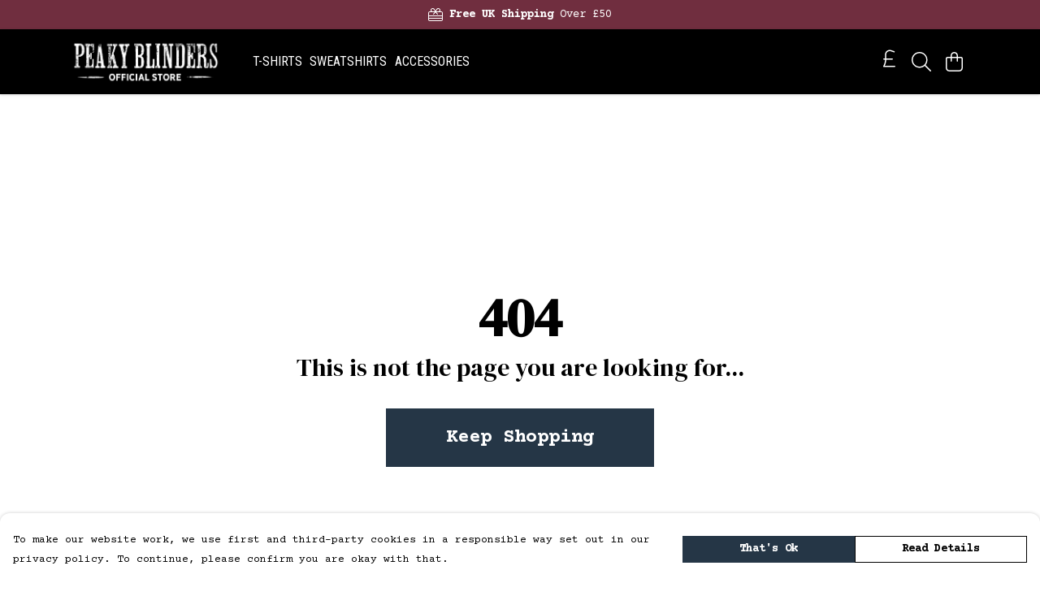

--- FILE ---
content_type: text/html
request_url: https://peakyblinders.shop/products/peaky-blinders-x-ben-wills-print/
body_size: 3118
content:
<!DOCTYPE html>
<html lang="en">
  <head>
    <meta charset="UTF-8">
    <meta name="viewport" content="width=device-width, initial-scale=1.0">
    <link id="apple-touch-icon" rel="apple-touch-icon" href="#">
    <script type="module" crossorigin="" src="/assets/index.e3dc9a21.js"></script>
    <link rel="modulepreload" crossorigin="" href="/assets/vue.0ac7cc2d.js">
    <link rel="modulepreload" crossorigin="" href="/assets/sentry.13e8e62e.js">
    <link rel="stylesheet" href="/assets/index.dca9b00c.css">
  <link rel="manifest" href="/manifest.webmanifest"><title>Peaky Blinders | Offical Merchandise</title><link crossorigin="" href="https://fonts.gstatic.com" rel="preconnect"><link href="https://images.teemill.com" rel="preconnect"><link as="fetch" href="https://peakyblinders.shop/omnis/v3/frontend/380200/getStoreCoreData/json/" rel="preload"><link as="fetch" href="/omnis/v3/divisions/380200/pages/440847/?imageType=object" rel="preload"><link fetchpriority="high" as="image" href="https://images.podos.io/4z6sjvohswvr31r7gggvdcqqkrbpnulu9zgyqnc801nefcxw.jpeg.webp?w=1920&h=768&v=2" rel="preload"><link rel="modulepreload" crossorigin="" href="/assets/ProductPage.22cb5cbb.js"><link rel="preload" as="style" href="/assets/ProductPage.9291810a.css"><link rel="modulepreload" crossorigin="" href="/assets/index.7a1c8b8c.js"><link rel="modulepreload" crossorigin="" href="/assets/AddToCartPopup.baed38d6.js"><link rel="modulepreload" crossorigin="" href="/assets/faCheck.ed2b9bee.js"><link rel="modulepreload" crossorigin="" href="/assets/ProductReviewPopup.vue_vue_type_script_setup_true_lang.41428fc1.js"><link rel="modulepreload" crossorigin="" href="/assets/index.85a49f68.js"><link rel="modulepreload" crossorigin="" href="/assets/faImages.272c3a46.js"><link rel="modulepreload" crossorigin="" href="/assets/SizeChartPopup.c42d0040.js"><link rel="preload" as="style" href="/assets/SizeChartPopup.92291e53.css"><link rel="modulepreload" crossorigin="" href="/assets/startCase.529ad75d.js"><link rel="modulepreload" crossorigin="" href="/assets/faThumbsUp.511791bd.js"><link rel="modulepreload" crossorigin="" href="/assets/faTruckFast.6fbbcf96.js"><link rel="modulepreload" crossorigin="" href="/assets/faTruckFast.33666782.js"><link rel="modulepreload" crossorigin="" href="/assets/faClock.53cef900.js"><link rel="modulepreload" crossorigin="" href="/assets/faRulerHorizontal.b193ac73.js"><link rel="modulepreload" crossorigin="" href="/assets/faPaintbrush.a6cc1e5f.js"><link rel="modulepreload" crossorigin="" href="/assets/ProductStock.4842c6da.js"><link rel="preload" as="style" href="/assets/ProductStock.e62963f7.css"><link rel="modulepreload" crossorigin="" href="/assets/faInfoCircle.aed13844.js"><link rel="modulepreload" crossorigin="" href="/assets/EcoIcons.230bde5b.js"><link rel="modulepreload" crossorigin="" href="/assets/faSync.6a65fcba.js"><link rel="modulepreload" crossorigin="" href="/assets/faComment.b9246f89.js"><link rel="modulepreload" crossorigin="" href="/assets/faChevronUp.1d6409fd.js"><link rel="modulepreload" crossorigin="" href="/assets/ProductImageCarousel.3c33a489.js"><link rel="preload" as="style" href="/assets/ProductImageCarousel.04a3cc9e.css"><link rel="modulepreload" crossorigin="" href="/assets/faMicrochipAi.fa89ea06.js"><link rel="modulepreload" crossorigin="" href="/assets/store.896907f8.js"><link rel="modulepreload" crossorigin="" href="/assets/logger.38a37a1f.js"><link rel="modulepreload" crossorigin="" href="/assets/productProvider.03e3b531.js"><link rel="modulepreload" crossorigin="" href="/assets/confirm-leave-mixin.d23876ac.js"><script>window.division_key = '380200';</script><meta data-vue-meta="1" vmid="author" content="Peaky Blinders | Offical Merchandise" name="author"><meta data-vue-meta="1" vmid="url" content="https://peakyblinders.shop/" name="url"><meta data-vue-meta="1" vmid="description" content="Grab some official Peaky Blinders merch from T-shirts and hoodies to mugs and bags. Made sustainably and shipped in plastic-free packaging. Free UK returns." name="description"><meta data-vue-meta="1" vmid="og:type" content="website" property="og:type"><meta data-vue-meta="1" vmid="og:url" content="https://peakyblinders.shop/" property="og:url"><meta data-vue-meta="1" vmid="og:title" content="Peaky Blinders | Offical Merchandise" property="og:title"><meta data-vue-meta="1" vmid="og:description" content="Grab some official Peaky Blinders merch from T-shirts and hoodies to mugs and bags. Made sustainably and shipped in plastic-free packaging. Free UK returns." property="og:description"><meta data-vue-meta="1" vmid="og:image" content="https://images.podos.io/4aese65mpnhc1ogbhzvuwwwvwcg8qabxy4hudihdlimxuiol.jpg.jpg?w=1200&h=auto" property="og:image"><meta vmid="og:site_name" content="Peaky Blinders" property="og:site_name"><meta data-vue-meta="1" vmid="twitter:card" content="photo" property="twitter:card"><meta data-vue-meta="1" vmid="twitter:description" content="Grab some official Peaky Blinders merch from T-shirts and hoodies to mugs and bags. Made sustainably and shipped in plastic-free packaging. Free UK returns." property="twitter:description"><meta data-vue-meta="1" vmid="twitter:title" content="Peaky Blinders | Offical Merchandise" property="twitter:title"><meta data-vue-meta="1" vmid="twitter:image" content="https://images.podos.io/4aese65mpnhc1ogbhzvuwwwvwcg8qabxy4hudihdlimxuiol.jpg.jpg?w=1200&h=auto" property="twitter:image"><meta vmid="apple-mobile-web-app-capable" content="yes" property="apple-mobile-web-app-capable"><meta vmid="apple-mobile-web-app-status-bar-style" content="black" property="apple-mobile-web-app-status-bar-style"><meta vmid="apple-mobile-web-app-title" content="Peaky Blinders" property="apple-mobile-web-app-title"><style>@font-face {
  font-family: "DM Serif Display Fallback: Times New Roman";
  src: local('Times New Roman');
  ascent-override: 93.5212%;
  descent-override: 30.2409%;
  size-adjust: 110.777%;
}
@font-face {
  font-family: "DM Serif Display Fallback: Roboto";
  src: local('Roboto');
  ascent-override: 103.3415%;
  descent-override: 33.4164%;
  size-adjust: 100.2502%;
}@font-face {
  font-family: "Courier Prime Fallback: Arial";
  src: local('Arial');
  ascent-override: 57.5122%;
  descent-override: 25.1616%;
  size-adjust: 135.8407%;
}
@font-face {
  font-family: "Courier Prime Fallback: Roboto";
  src: local('Roboto');
  ascent-override: 57.5758%;
  descent-override: 25.1894%;
  size-adjust: 135.6906%;
}@font-face {
  font-family: "Roboto Condensed Fallback: Arial";
  src: local('Arial');
  ascent-override: 104.1828%;
  descent-override: 27.4165%;
  size-adjust: 89.0487%;
}
@font-face {
  font-family: "Roboto Condensed Fallback: Roboto";
  src: local('Roboto');
  ascent-override: 104.2981%;
  descent-override: 27.4469%;
  size-adjust: 88.9503%;
}</style></head>

  <body>
    <div id="app"></div>
    
  <noscript><iframe src="https://www.googletagmanager.com/ns.html?id=GTM-MH6RJHM" height="0" width="0" style="display:none;visibility:hidden"></iframe></noscript><noscript>This site relies on JavaScript to do awesome things, please enable it in your browser</noscript></body>
  <script>
    (() => {
      /**
       * Disable the default browser prompt for PWA installation
       * @see https://developer.mozilla.org/en-US/docs/Web/API/BeforeInstallPromptEvent
       */
      window.addEventListener('beforeinstallprompt', event => {
        event.preventDefault();
      });

      var activeWorker = navigator.serviceWorker?.controller;
      var appVersion = window.localStorage.getItem('appVersion');
      var validVersion = 'v1';

      if (!activeWorker) {
        window.localStorage.setItem('appVersion', validVersion);

        return;
      }

      if (!appVersion || appVersion !== validVersion) {
        window.localStorage.setItem('appVersion', validVersion);

        if (navigator.serviceWorker) {
          navigator.serviceWorker
            .getRegistrations()
            .then(function (registrations) {
              var promises = [];

              registrations.forEach(registration => {
                promises.push(registration.unregister());
              });

              if (window.caches) {
                caches.keys().then(cachedFiles => {
                  cachedFiles.forEach(cache => {
                    promises.push(caches.delete(cache));
                  });
                });
              }

              Promise.all(promises).then(function () {
                console.log('Reload Window: Index');
                window.location.reload();
              });
            });
        }
      }
    })();
  </script>
</html>


--- FILE ---
content_type: text/javascript
request_url: https://peakyblinders.shop/assets/noIndex.ef70f43f.js
body_size: -6
content:
import"./index.e3dc9a21.js";const o={meta:[{name:"robots",content:"noindex"}]};export{o as n};
//# sourceMappingURL=noIndex.ef70f43f.js.map


--- FILE ---
content_type: text/javascript
request_url: https://peakyblinders.shop/assets/SizeChartPopup.c42d0040.js
body_size: 1506
content:
import{K as n,x as e,y as s,S as l,R as o,F as h,$ as z,a1 as i,Z as m,N as u,Q as y,P as k}from"./vue.0ac7cc2d.js";import{_ as P,aH as A,aI as E,ah as I,O,h as B}from"./index.e3dc9a21.js";import{s as N}from"./startCase.529ad75d.js";const F=r=>{const _=[];for(let a=0;a<r.length;a+=1){const g=r[a];for(let t=0;t<g.length;t+=1)_[t]||(_[t]=[]),_[t].push(g[t])}return _},L={name:"SizeChartTable",props:{tableData:Array}},U={class:"size-chart-table"};function V(r,_,a,g,t,p){const x=n("tml-data-table-head-cell"),w=n("tml-data-table-body-cell"),C=n("tml-data-table");return e(),s("div",U,[a.tableData?(e(),l(C,{key:0,"table-data":a.tableData.slice(1,a.tableData.length)},{"table-head":o(()=>[(e(!0),s(h,null,z(a.tableData[0],(b,f)=>(e(),l(x,{key:f},{default:o(()=>[i(m(b),1)]),_:2},1024))),128))]),"table-body":o(b=>[(e(!0),s(h,null,z(b.data,(f,v)=>(e(),l(w,{key:v},{default:o(()=>[i(m(f),1)]),_:2},1024))),128))]),_:1},8,["table-data"])):u("",!0)])}const H=P(L,[["render",V]]);const W={name:"SizeChartPopup",components:{SizeChartTable:H},props:{product:Object,showReturnsInfo:{type:Boolean,default:!0},helpPage:{type:String,default:"help"}},data(){return{loading:!0,showCentimeters:!0,sizeChart:null,transposeTableArray:F,isEU:A,isRestOfWorld:E,splitTests:I}},computed:{showAdditionalInfo(){var r;return((r=this.$store.getters)==null?void 0:r["paymentProcessor/paymentProcessorType"])!=="direct"}},methods:{startCase:N,maxDevice:O,onOpen(){this.sizeChart||this.axios.get(B(`/omnis/v3/size-charts/get/${this.product.sizeChartId}`)).success(r=>{this.sizeChart=r}).finally(()=>{this.loading=!1})}}},K=["innerHTML"],M={key:0},Q={key:1},j={key:2},q={key:0},Z={class:"mt-8 mb-4"},G=i(" There's no need to worry because we guarantee "),J=i(". "),X=k("p",{class:"mb-4"}," Every one of our customers is important to us. So you're in safe hands - We'll make sure it's quick and easy to get your size right, no hassle guaranteed. ",-1),Y={class:"mb-4"},$=i(" Fast answers can be found in our ");function ee(r,_,a,g,t,p){const x=n("tml-tab-header-item"),w=n("tml-tab-header"),C=n("size-chart-table"),b=n("tml-tab-body-item"),f=n("tml-tab-body"),v=n("tml-tabbed-container"),S=n("tml-anchor"),D=n("tml-loader"),R=n("tml-new-popup");return e(),l(R,{name:`size-popup-${a.product.id}`,title:"Sizing",layout:"standard",size:"normal",fill:!1,"disable-route-changes":"",onEnter:p.onOpen},{content:o(()=>[y(D,{loading:t.loading,height:"400px"},{default:o(()=>{var T;return[(T=t.sizeChart)!=null&&T.content?(e(),s("div",{key:0,class:"size-chart-content",innerHTML:t.sizeChart.content},null,8,K)):t.sizeChart?(e(),s(h,{key:1},[t.sizeChart.sizes?(e(),l(v,{key:0},{default:o(()=>[y(w,null,{default:o(()=>[(e(!0),s(h,null,z(t.sizeChart.sizes,(d,c)=>(e(),l(x,{key:c},{default:o(()=>[i(m(c),1)]),_:2},1024))),128))]),_:1}),y(f,null,{default:o(()=>[(e(!0),s(h,null,z(t.sizeChart.sizes,(d,c)=>(e(),l(b,{key:c},{default:o(()=>[p.maxDevice("md")?(e(),l(C,{key:0,"table-data":t.transposeTableArray(d)},null,8,["table-data"])):(e(),l(C,{key:1,"table-data":d},null,8,["table-data"]))]),_:2},1024))),128))]),_:1})]),_:1})):u("",!0),t.sizeChart.instructions?(e(!0),s(h,{key:1},z(t.sizeChart.instructions,(d,c)=>(e(),s("p",{key:c,class:"mb-2"},[c!=="tagLine"?(e(),s("span",M,[k("strong",null,m(p.startCase(c)),1),i(": "+m(d),1)])):(e(),s("span",Q,m(d),1))]))),128)):u("",!0)],64)):u("",!0),p.showAdditionalInfo?(e(),s("div",j,[a.showReturnsInfo?(e(),s("div",q,[k("p",Z,[G,y(S,{href:`/${a.helpPage}/?search=Returns`,text:`simple returns & exchanges${t.isEU.passes||t.isRestOfWorld.passes?"":", with freepost returns for all UK orders"}`},null,8,["href","text"]),J])])):u("",!0),X,k("p",Y,[$,y(S,{href:`/${a.helpPage}/`,text:"FAQ"},null,8,["href"])])])):u("",!0)]}),_:1},8,["loading"])]),_:1},8,["name","onEnter"])}const ne=P(W,[["render",ee]]);export{ne as S};
//# sourceMappingURL=SizeChartPopup.c42d0040.js.map


--- FILE ---
content_type: text/javascript
request_url: https://peakyblinders.shop/assets/faTruckFast.6fbbcf96.js
body_size: -12
content:
import"./index.e3dc9a21.js";import{r}from"./faTruckFast.33666782.js";var o=r();export{o as f};
//# sourceMappingURL=faTruckFast.6fbbcf96.js.map


--- FILE ---
content_type: text/javascript
request_url: https://peakyblinders.shop/assets/StoreFront404Page.c2604f90.js
body_size: 345
content:
import{n as o}from"./noIndex.ef70f43f.js";import{x as t,S as n,K as r}from"./vue.0ac7cc2d.js";import{_ as a,bZ as s}from"./index.e3dc9a21.js";import"./sentry.13e8e62e.js";const p={name:"FourOFour",created(){s(o)}};function c(i,l,m,_,u,f){const e=r("tml-full-page-banner");return t(),n(e,{class:"!bg-transparent",title:"404",subtitle:"This is not the page you are looking for...","action-url":"/","action-text":"Keep Shopping","hide-learn-more":"",height:"100vh"})}const b=a(p,[["render",c]]);export{b as default};
//# sourceMappingURL=StoreFront404Page.c2604f90.js.map


--- FILE ---
content_type: text/javascript
request_url: https://peakyblinders.shop/assets/mixin.89526bad.js
body_size: 34
content:
import{o}from"./index.e3dc9a21.js";const t={props:{startOpen:Boolean,uid:String},methods:{close(){o.close(this.uid)}}};export{t as m};
//# sourceMappingURL=mixin.89526bad.js.map


--- FILE ---
content_type: text/javascript
request_url: https://peakyblinders.shop/assets/TmlFullPageBanner.25bfaa5e.js
body_size: 1102
content:
import{a9 as k,K as s,X as b,x as e,y as n,Q as i,R as r,P as o,Z as d,A as u,N as c,F as x,$ as v,S as T,Y as S,O as A}from"./vue.0ac7cc2d.js";import{V as C}from"./vue-scrollto.62514fb1.js";import w from"./TmlFloatingContainer.ac5e9f8a.js";import{_ as B,af as L,ag as U,O as F}from"./index.e3dc9a21.js";import"./sentry.13e8e62e.js";k.use(C);const I={name:"TmlFullPageBanner",components:{TmlFloatingContainer:w,TmlItemTray:L,TmlButton:U},props:{title:String,subtitle:String,copy:"",imgUrl:String,imgAlign:String,actionUrl:String,actionText:String,actionIcon:Object,action:{type:Function,default:()=>{}},secondaryActionUrl:String,secondaryActionText:String,secondaryAction:{type:Function,default:()=>{}},hideLearnMore:Boolean,layout:String,buttonTray:Boolean,height:{type:String,default:"100%"},contentWidth:{type:String,default:"100%"}},data(){return{copyLines:[]}},computed:{getWidth(){return F("md")?"100%":this.contentWidth}},mounted(){this.copy&&typeof this.copy=="string"?this.copyLines=[this.copy]:this.copyLines=this.copy},methods:{getBackgroundImage(){return`url(${this.imgUrl})`},isDashboard(){return this.layout==="dashboard"||!1}}},V={class:"center light container",style:{left:"0",right:"0"}},D={class:"title mb-2"},M={key:1,class:"mb-6"},N={key:3,class:"custom-buttons"},P={key:0,class:"row mb-6"},W={class:"col-md-12"},O={key:1,class:"row mb-6"},z={class:"col-md-12"},j={key:2,class:"row"},E={class:"col-md-12"},K={key:0,id:"learn-more"};function Q(R,X,t,Y,l,m){const a=s("tml-button"),h=s("tml-item-tray"),_=s("tml-floating-container"),y=b("scroll-to");return e(),n("div",{class:u(["full-page-banner",{"no-image":!t.imgUrl}]),style:A({"min-height":t.height,"background-image":m.getBackgroundImage(),"background-position":t.imgAlign})},[i(_,{class:"title-card-contents",height:t.height,width:m.getWidth},{default:r(()=>[o("div",V,[o("h1",D,d(t.title),1),t.subtitle?(e(),n("h2",{key:0,class:u(["mb-2",{"mb-8":!l.copyLines}])},d(t.subtitle),3)):c("",!0),l.copyLines&&l.copyLines.length?(e(),n("div",M,[(e(!0),n(x,null,v(l.copyLines,(g,f)=>(e(),n("p",{key:f,class:"mb-1"},[o("b",null,d(g),1)]))),128))])):c("",!0),t.buttonTray?(e(),T(h,{key:2},{primary:r(()=>[i(a,{primary:"",class:"w-full",href:t.actionUrl,text:t.actionText,icon:t.actionIcon,onClick:t.action},null,8,["href","text","icon","onClick"])]),secondary:r(()=>[i(a,{primary:"",class:"w-full",href:t.secondaryActionUrl,text:t.secondaryActionText,onClick:t.secondaryAction},null,8,["href","text","onClick"])]),_:1})):(e(),n("div",N,[t.actionUrl?(e(),n("div",P,[o("div",W,[i(a,{primary:"",large:"",class:"w-full",href:t.actionUrl,text:t.actionText,icon:t.actionIcon,onClick:t.action},null,8,["href","text","icon","onClick"])])])):c("",!0),t.secondaryActionUrl?(e(),n("div",O,[o("div",z,[i(a,{class:"w-full",href:t.secondaryActionUrl,text:t.secondaryActionText,onClick:t.secondaryAction},null,8,["href","text","onClick"])])])):c("",!0),t.hideLearnMore?c("",!0):(e(),n("div",j,[o("div",E,[S(i(a,{class:"w-full learn-more",href:"#",text:"Learn More"},null,512),[[y,"#learn-more"]])])]))]))])]),_:1},8,["height","width"]),t.hideLearnMore?c("",!0):(e(),n("div",K))],6)}const p=B(I,[["render",Q],["__scopeId","data-v-f43a57a8"]]);export{p as default};
//# sourceMappingURL=TmlFullPageBanner.25bfaa5e.js.map


--- FILE ---
content_type: text/javascript
request_url: https://peakyblinders.shop/assets/vue-scrollto.62514fb1.js
body_size: 2305
content:
import{c as Ne}from"./index.e3dc9a21.js";var ue={exports:{}};/*!
  * vue-scrollto v2.20.0
  * (c) 2019 Randjelovic Igor
  * @license MIT
  */(function(le,Ce){(function(O,E){le.exports=E()})(Ne,function(){function O(n){return typeof Symbol=="function"&&typeof Symbol.iterator=="symbol"?O=function(e){return typeof e}:O=function(e){return e&&typeof Symbol=="function"&&e.constructor===Symbol&&e!==Symbol.prototype?"symbol":typeof e},O(n)}function E(){return E=Object.assign||function(n){for(var e=1;e<arguments.length;e++){var r=arguments[e];for(var t in r)Object.prototype.hasOwnProperty.call(r,t)&&(n[t]=r[t])}return n},E.apply(this,arguments)}var se=4,ce=.001,ve=1e-7,de=10,T=11,C=1/(T-1),pe=typeof Float32Array=="function";function R(n,e){return 1-3*e+3*n}function q(n,e){return 3*e-6*n}function j(n){return 3*n}function P(n,e,r){return((R(e,r)*n+q(e,r))*n+j(e))*n}function U(n,e,r){return 3*R(e,r)*n*n+2*q(e,r)*n+j(e)}function ge(n,e,r,t,i){var f,a,m=0;do a=e+(r-e)/2,f=P(a,t,i)-n,f>0?r=a:e=a;while(Math.abs(f)>ve&&++m<de);return a}function ye(n,e,r,t){for(var i=0;i<se;++i){var f=U(e,r,t);if(f===0)return e;var a=P(e,r,t)-n;e-=a/f}return e}function be(n){return n}var W=function(e,r,t,i){if(!(0<=e&&e<=1&&0<=t&&t<=1))throw new Error("bezier x values must be in [0, 1] range");if(e===r&&t===i)return be;for(var f=pe?new Float32Array(T):new Array(T),a=0;a<T;++a)f[a]=P(a*C,e,t);function m(g){for(var v=0,s=1,I=T-1;s!==I&&f[s]<=g;++s)v+=C;--s;var S=(g-f[s])/(f[s+1]-f[s]),y=v+S*C,h=U(y,e,t);return h>=ce?ye(g,y,e,t):h===0?y:ge(g,v,v+C,e,t)}return function(v){return v===0?0:v===1?1:P(m(v),r,i)}},Y={ease:[.25,.1,.25,1],linear:[0,0,1,1],"ease-in":[.42,0,1,1],"ease-out":[0,0,.58,1],"ease-in-out":[.42,0,.58,1]},J=!1;try{var we=Object.defineProperty({},"passive",{get:function(){J=!0}});window.addEventListener("test",null,we)}catch{}var d={$:function(e){return typeof e!="string"?e:document.querySelector(e)},on:function(e,r,t){var i=arguments.length>3&&arguments[3]!==void 0?arguments[3]:{passive:!1};r instanceof Array||(r=[r]);for(var f=0;f<r.length;f++)e.addEventListener(r[f],t,J?i:!1)},off:function(e,r,t){r instanceof Array||(r=[r]);for(var i=0;i<r.length;i++)e.removeEventListener(r[i],t)},cumulativeOffset:function(e){var r=0,t=0;do r+=e.offsetTop||0,t+=e.offsetLeft||0,e=e.offsetParent;while(e);return{top:r,left:t}}},K=["mousedown","wheel","DOMMouseScroll","mousewheel","keyup","touchmove"],c={container:"body",duration:500,lazy:!0,easing:"ease",offset:0,force:!0,cancelable:!0,onStart:!1,onDone:!1,onCancel:!1,x:!1,y:!0};function Q(n){c=E({},c,n)}var Z=function(){var e,r,t,i,f,a,m,g,v,s,I,S,y,h,B,x,z,M,_,b,k,H,$,ee=function(u){!g||($=u,b=!0)},re,D,A,N;function he(l){var u=l.scrollTop;return l.tagName.toLowerCase()==="body"&&(u=u||document.documentElement.scrollTop),u}function Oe(l){var u=l.scrollLeft;return l.tagName.toLowerCase()==="body"&&(u=u||document.documentElement.scrollLeft),u}function ne(){k=d.cumulativeOffset(r),H=d.cumulativeOffset(e),S&&(B=H.left-k.left+a,M=B-h),y&&(z=H.top-k.top+a,_=z-x)}function te(l){if(b)return oe();D||(D=l),f||ne(),A=l-D,N=Math.min(A/t,1),N=re(N),ae(r,x+_*N,h+M*N),A<t?window.requestAnimationFrame(te):oe()}function oe(){b||ae(r,z,B),D=!1,d.off(r,K,ee),b&&I&&I($,e),!b&&s&&s(e)}function ae(l,u,o){y&&(l.scrollTop=u),S&&(l.scrollLeft=o),l.tagName.toLowerCase()==="body"&&(y&&(document.documentElement.scrollTop=u),S&&(document.documentElement.scrollLeft=o))}function Ee(l,u){var o=arguments.length>2&&arguments[2]!==void 0?arguments[2]:{};if(O(u)==="object"?o=u:typeof u=="number"&&(o.duration=u),e=d.$(l),!e)return console.warn("[vue-scrollto warn]: Trying to scroll to an element that is not on the page: "+l);if(r=d.$(o.container||c.container),t=o.hasOwnProperty("duration")?o.duration:c.duration,f=o.hasOwnProperty("lazy")?o.lazy:c.lazy,i=o.easing||c.easing,a=o.hasOwnProperty("offset")?o.offset:c.offset,m=o.hasOwnProperty("force")?o.force!==!1:c.force,g=o.hasOwnProperty("cancelable")?o.cancelable!==!1:c.cancelable,v=o.onStart||c.onStart,s=o.onDone||c.onDone,I=o.onCancel||c.onCancel,S=o.x===void 0?c.x:o.x,y=o.y===void 0?c.y:o.y,typeof a=="function"&&(a=a(e,r)),h=Oe(r),x=he(r),ne(),b=!1,!m){var Te=r.tagName.toLowerCase()==="body"?document.documentElement.clientHeight||window.innerHeight:r.offsetHeight,ie=x,Le=ie+Te,fe=z-a,Ie=fe+e.offsetHeight;if(fe>=ie&&Ie<=Le){s&&s(e);return}}if(v&&v(e),!_&&!M){s&&s(e);return}return typeof i=="string"&&(i=Y[i]||Y.ease),re=W.apply(W,i),d.on(r,K,ee,{passive:!0}),window.requestAnimationFrame(te),function(){$=null,b=!0}}return Ee},V=Z(),p=[];function me(n){for(var e=0;e<p.length;++e)if(p[e].el===n)return p.splice(e,1),!0;return!1}function Se(n){for(var e=0;e<p.length;++e)if(p[e].el===n)return p[e]}function F(n){var e=Se(n);return e||(p.push(e={el:n,binding:{}}),e)}function G(n){var e=F(this).binding;if(!!e.value){if(n.preventDefault(),typeof e.value=="string")return V(e.value);V(e.value.el||e.value.element,e.value)}}var w={bind:function(e,r){F(e).binding=r,d.on(e,"click",G)},unbind:function(e){me(e),d.off(e,"click",G)},update:function(e,r){F(e).binding=r}},L={bind:w.bind,unbind:w.unbind,update:w.update,beforeMount:w.bind,unmounted:w.unbind,updated:w.update,scrollTo:V,bindings:p},X=function(e,r){r&&Q(r),e.directive("scroll-to",L);var t=e.config.globalProperties||e.prototype;t.$scrollTo=L.scrollTo};return typeof window<"u"&&window.Vue&&(window.VueScrollTo=L,window.VueScrollTo.setDefaults=Q,window.VueScrollTo.scroller=Z,window.Vue.use&&window.Vue.use(X)),L.install=X,L})})(ue);const xe=ue.exports;export{xe as V};
//# sourceMappingURL=vue-scrollto.62514fb1.js.map


--- FILE ---
content_type: text/javascript
request_url: https://peakyblinders.shop/assets/AddToCartPopup.baed38d6.js
body_size: 549
content:
import{f as m}from"./faCheck.ed2b9bee.js";import{K as o,x as a,S as u,R as r,y as _,N as h,Q as s,P as t,a1 as f}from"./vue.0ac7cc2d.js";import{_ as x}from"./index.e3dc9a21.js";const k={name:"AddToCartPopup",props:{product:Object,hideReturnsPolicy:Boolean,continueText:{type:String,default:"Continue Shopping"}},data(){return{faCheck:m.faCheck}}},y={key:0},C=t("b",null,"Easy Returns and Exchanges",-1),b=f(" - instructions on the packaging for returns or exchanges. "),g=[C,b],v={class:"row"},B={class:"col-md-5 col-sm-6"},P={class:"col-md-5 col-sm-6 offset-md-2"};function w(l,n,e,E,d,N){const i=o("tml-reassurance"),c=o("tml-button"),p=o("tml-popup");return a(),u(p,{name:"added-to-cart-popup",title:"Added to bag","no-fill-mobile":"",icon:d.faCheck},{content:r(()=>[e.hideReturnsPolicy?h("",!0):(a(),_("p",y,g)),s(i,{class:"mt-4 md:block hidden","hide-returns-policy":e.hideReturnsPolicy},null,8,["hide-returns-policy"])]),footer:r(()=>[t("div",v,[t("div",B,[s(c,{class:"w-full mt-4",primary:"",text:e.continueText,onClick:n[0]||(n[0]=R=>l.$store.dispatch("overlayElements/close","added-to-cart-popup"))},null,8,["text"])]),t("div",P,[s(c,{class:"w-full mt-4",href:"/basket/",text:"View Bag"})])])]),_:1},8,["icon"])}const S=x(k,[["render",w]]);export{S as A};
//# sourceMappingURL=AddToCartPopup.baed38d6.js.map


--- FILE ---
content_type: text/javascript
request_url: https://peakyblinders.shop/assets/TmlFloatingContainer.ac5e9f8a.js
body_size: 337
content:
import{x as o,y as a,P as i,z as r,O as t}from"./vue.0ac7cc2d.js";import{_ as l}from"./index.e3dc9a21.js";import"./sentry.13e8e62e.js";const s={name:"TmlFloatingContainer",props:{height:String,width:String,maxWidth:String,noOverflow:Boolean}};function d(n,c,e,_,f,m){return o(),a("div",{class:"floating-container",style:t({height:e.height,overflow:e.noOverflow?"hidden":""})},[i("div",{class:"content",style:t({"max-width":e.maxWidth,width:e.width})},[r(n.$slots,"default",{},void 0,!0)],4)],4)}const v=l(s,[["render",d],["__scopeId","data-v-98f838fb"]]);export{v as default};
//# sourceMappingURL=TmlFloatingContainer.ac5e9f8a.js.map


--- FILE ---
content_type: text/javascript
request_url: https://peakyblinders.shop/assets/index.7a1c8b8c.js
body_size: 336
content:
import{i as o}from"./index.e3dc9a21.js";import{V as _}from"./vue.0ac7cc2d.js";const e=_(()=>o(()=>import("./DesignCrossSeller.dcc9a083.js"),["assets/DesignCrossSeller.dcc9a083.js","assets/index.e3dc9a21.js","assets/index.dca9b00c.css","assets/vue.0ac7cc2d.js","assets/sentry.13e8e62e.js"])),s=_(()=>o(()=>import("./ProductImageCarousel.3c33a489.js"),["assets/ProductImageCarousel.3c33a489.js","assets/ProductImageCarousel.04a3cc9e.css","assets/index.e3dc9a21.js","assets/index.dca9b00c.css","assets/vue.0ac7cc2d.js","assets/sentry.13e8e62e.js"])),i=_(()=>o(()=>import("./ProductUgc.10e7dbc6.js"),["assets/ProductUgc.10e7dbc6.js","assets/vue.0ac7cc2d.js"])),a=_(()=>o(()=>import("./ProductTaglets.121bf2d2.js"),["assets/ProductTaglets.121bf2d2.js","assets/vue.0ac7cc2d.js","assets/index.e3dc9a21.js","assets/index.dca9b00c.css","assets/sentry.13e8e62e.js"]));export{e as D,i as P,a,s as b};
//# sourceMappingURL=index.7a1c8b8c.js.map


--- FILE ---
content_type: text/javascript
request_url: https://peakyblinders.shop/assets/TmlBannerPopup.c97f36a5.js
body_size: 468
content:
import{q as u,r as v,o as d,s as y,x as m,S as $,R as B,y as g,z as _,A as b,u as c,N as C,T as E}from"./vue.0ac7cc2d.js";import{o as n,_ as T}from"./index.e3dc9a21.js";import"./sentry.13e8e62e.js";const k=u({__name:"TmlBannerPopup",props:{name:{default:""},startOpen:{type:Boolean,default:!1},position:{default:"bottom"}},setup(i){const t=i,a=v(t.startOpen),l=e=>{e===t.name&&(a.value=!0)},r=e=>{e===t.name&&(a.value=!a.value)},p=e=>{e===t.name&&(a.value=!1)};n.on("open-overlay",l),n.on("toggle-overlay",r),n.on("close-overlay",p),d(()=>{n.off("open-overlay",l),n.off("toggle-overlay",r),n.off("close-overlay",p)});const f=y(()=>({"top-0":t.position!=="bottom","bottom-0":t.position!=="top"}));return(e,o)=>(m(),$(E,{name:"popup-slide-in-out",onLeave:o[0]||(o[0]=s=>e.$emit("leave")),onBeforeLeave:o[1]||(o[1]=s=>e.$emit("before-leave")),onAfterLeave:o[2]||(o[2]=s=>e.$emit("after-leave")),onEnter:o[3]||(o[3]=s=>e.$emit("enter"))},{default:B(()=>[a.value?(m(),g("div",{key:0,class:b(["tml-banner-popup fixed p-4 left-0 right-0",c(f)])},[_(e.$slots,"content",{},void 0,!0)],2)):C("",!0)]),_:3}))}});const z=T(k,[["__scopeId","data-v-004edbd9"]]);export{z as default};
//# sourceMappingURL=TmlBannerPopup.c97f36a5.js.map


--- FILE ---
content_type: text/javascript
request_url: https://peakyblinders.shop/assets/index.85a49f68.js
body_size: 280
content:
import{i as o}from"./index.e3dc9a21.js";import{V as r}from"./vue.0ac7cc2d.js";const t=r(()=>o(()=>import("./Form.dda56076.js"),["assets/Form.dda56076.js","assets/Form.11a31a30.css","assets/vue.0ac7cc2d.js","assets/faUndo.7689f913.js","assets/index.e3dc9a21.js","assets/index.dca9b00c.css","assets/sentry.13e8e62e.js","assets/index.fa87d558.js","assets/index.85ec24fb.js","assets/tiptap-extension-underline.esm.60564cbc.js","assets/TmlEditableVideo.vue_vue_type_script_setup_true_lang.c86cbd02.js","assets/CodeBlock.9c6da933.js","assets/tiptap-extension-superscript.esm.344475f8.js","assets/Link.a9b26f65.js"]));export{t as F};
//# sourceMappingURL=index.85a49f68.js.map


--- FILE ---
content_type: text/javascript
request_url: https://peakyblinders.shop/assets/TmlIconTray.2d50e002.js
body_size: 581
content:
import{_ as c,T as l}from"./index.e3dc9a21.js";import{K as i,x as t,y as o,F as _,$ as m,S as f,R as d,Q as p,O as h,a0 as y}from"./vue.0ac7cc2d.js";import"./sentry.13e8e62e.js";const u={name:"TmlIconTray",components:{TmlAnchor:l},props:{icons:{type:Array,required:!0},height:String}},g={class:"tml-icon-tray"};function k(v,C,n,T,x,I){const a=i("font-awesome-icon");return t(),o("div",g,[(t(!0),o(_,null,m(n.icons,(e,r)=>(t(),o("div",{key:r,class:"tml-icon"},[(t(),f(y(e.href||e.onClick?"tml-anchor":"div"),{href:e.href,target:e.target,onClick:s=>{e.onClick&&e.onClick(s)}},{default:d(()=>[p(a,{icon:e.icon,style:h({height:n.height})},null,8,["icon","style"])]),_:2},1032,["href","target","onClick"]))]))),128))])}const $=c(u,[["render",k],["__scopeId","data-v-3c7a2fe0"]]);export{$ as default};
//# sourceMappingURL=TmlIconTray.2d50e002.js.map


--- FILE ---
content_type: text/javascript
request_url: https://peakyblinders.shop/assets/startCase.529ad75d.js
body_size: 46
content:
import{b6 as a}from"./index.e3dc9a21.js";const p=t=>typeof t!="string"?"":t.replace(/[-_]/g," ").split(" ").map(r=>a(r)).join(" ");export{p as s};
//# sourceMappingURL=startCase.529ad75d.js.map


--- FILE ---
content_type: text/javascript
request_url: https://peakyblinders.shop/assets/faCheck.ed2b9bee.js
body_size: 445
content:
import"./index.e3dc9a21.js";var e={},u;function t(){return u||(u=1,function(a){Object.defineProperty(a,"__esModule",{value:!0});var c="far",n="check",r=448,f=512,i=[10003,10004],h="f00c",v="M440.1 103C450.3 112.4 450.3 127.6 440.1 136.1L176.1 400.1C167.6 410.3 152.4 410.3 143 400.1L7.029 264.1C-2.343 255.6-2.343 240.4 7.029 231C16.4 221.7 31.6 221.7 40.97 231L160 350.1L407 103C416.4 93.66 431.6 93.66 440.1 103V103z";a.definition={prefix:c,iconName:n,icon:[r,f,i,h,v]},a.faCheck=a.definition,a.prefix=c,a.iconName=n,a.width=r,a.height=f,a.ligatures=i,a.unicode=h,a.svgPathData=v,a.aliases=i}(e)),e}var d=t();export{d as f};
//# sourceMappingURL=faCheck.ed2b9bee.js.map


--- FILE ---
content_type: text/javascript
request_url: https://peakyblinders.shop/assets/StoreFrontFooter.2b5788ad.js
body_size: 5355
content:
import{_ as F,g as I,h as A,s as E,$ as D,i as q}from"./index.e3dc9a21.js";import{V as k,x as h,y as m,P as c,F as _,$ as O,Q as l,N as u,A as R,Z as V,O as j,a1 as f,K as v,a7 as B,a8 as G}from"./vue.0ac7cc2d.js";import"./sentry.13e8e62e.js";var g={},b;function U(){return b||(b=1,function(e){Object.defineProperty(e,"__esModule",{value:!0});var r="fas",n="chart-pie",o=576,i=512,a=["pie-chart"],t="f200",s="M304 240V16.6c0-9 7-16.6 16-16.6C443.7 0 544 100.3 544 224c0 9-7.6 16-16.6 16H304zM32 272C32 150.7 122.1 50.3 239 34.3c9.2-1.3 17 6.1 17 15.4V288L412.5 444.5c6.7 6.7 6.2 17.7-1.5 23.1C371.8 495.6 323.8 512 272 512C139.5 512 32 404.6 32 272zm526.4 16c9.3 0 16.6 7.8 15.4 17c-7.7 55.9-34.6 105.6-73.9 142.3c-6 5.6-15.4 5.2-21.2-.7L320 288H558.4z";e.definition={prefix:r,iconName:n,icon:[o,i,a,t,s]},e.faChartPie=e.definition,e.prefix=r,e.iconName=n,e.width=o,e.height=i,e.ligatures=a,e.unicode=t,e.svgPathData=s,e.aliases=a}(g)),g}var W=U(),y={},H;function K(){return H||(H=1,function(e){Object.defineProperty(e,"__esModule",{value:!0});var r="fab",n="cc-visa",o=576,i=512,a=[],t="f1f0",s="M470.1 231.3s7.6 37.2 9.3 45H446c3.3-8.9 16-43.5 16-43.5-.2.3 3.3-9.1 5.3-14.9l2.8 13.4zM576 80v352c0 26.5-21.5 48-48 48H48c-26.5 0-48-21.5-48-48V80c0-26.5 21.5-48 48-48h480c26.5 0 48 21.5 48 48zM152.5 331.2L215.7 176h-42.5l-39.3 106-4.3-21.5-14-71.4c-2.3-9.9-9.4-12.7-18.2-13.1H32.7l-.7 3.1c15.8 4 29.9 9.8 42.2 17.1l35.8 135h42.5zm94.4.2L272.1 176h-40.2l-25.1 155.4h40.1zm139.9-50.8c.2-17.7-10.6-31.2-33.7-42.3-14.1-7.1-22.7-11.9-22.7-19.2.2-6.6 7.3-13.4 23.1-13.4 13.1-.3 22.7 2.8 29.9 5.9l3.6 1.7 5.5-33.6c-7.9-3.1-20.5-6.6-36-6.6-39.7 0-67.6 21.2-67.8 51.4-.3 22.3 20 34.7 35.2 42.2 15.5 7.6 20.8 12.6 20.8 19.3-.2 10.4-12.6 15.2-24.1 15.2-16 0-24.6-2.5-37.7-8.3l-5.3-2.5-5.6 34.9c9.4 4.3 26.8 8.1 44.8 8.3 42.2.1 69.7-20.8 70-53zM528 331.4L495.6 176h-31.1c-9.6 0-16.9 2.8-21 12.9l-59.7 142.5H426s6.9-19.2 8.4-23.3H486c1.2 5.5 4.8 23.3 4.8 23.3H528z";e.definition={prefix:r,iconName:n,icon:[o,i,a,t,s]},e.faCcVisa=e.definition,e.prefix=r,e.iconName=n,e.width=o,e.height=i,e.ligatures=a,e.unicode=t,e.svgPathData=s,e.aliases=a}(y)),y}var Q=K(),p={},M;function Z(){return M||(M=1,function(e){Object.defineProperty(e,"__esModule",{value:!0});var r="fab",n="cc-mastercard",o=576,i=512,a=[],t="f1f1",s="M482.9 410.3c0 6.8-4.6 11.7-11.2 11.7-6.8 0-11.2-5.2-11.2-11.7 0-6.5 4.4-11.7 11.2-11.7 6.6 0 11.2 5.2 11.2 11.7zm-310.8-11.7c-7.1 0-11.2 5.2-11.2 11.7 0 6.5 4.1 11.7 11.2 11.7 6.5 0 10.9-4.9 10.9-11.7-.1-6.5-4.4-11.7-10.9-11.7zm117.5-.3c-5.4 0-8.7 3.5-9.5 8.7h19.1c-.9-5.7-4.4-8.7-9.6-8.7zm107.8.3c-6.8 0-10.9 5.2-10.9 11.7 0 6.5 4.1 11.7 10.9 11.7 6.8 0 11.2-4.9 11.2-11.7 0-6.5-4.4-11.7-11.2-11.7zm105.9 26.1c0 .3.3.5.3 1.1 0 .3-.3.5-.3 1.1-.3.3-.3.5-.5.8-.3.3-.5.5-1.1.5-.3.3-.5.3-1.1.3-.3 0-.5 0-1.1-.3-.3 0-.5-.3-.8-.5-.3-.3-.5-.5-.5-.8-.3-.5-.3-.8-.3-1.1 0-.5 0-.8.3-1.1 0-.5.3-.8.5-1.1.3-.3.5-.3.8-.5.5-.3.8-.3 1.1-.3.5 0 .8 0 1.1.3.5.3.8.3 1.1.5s.2.6.5 1.1zm-2.2 1.4c.5 0 .5-.3.8-.3.3-.3.3-.5.3-.8 0-.3 0-.5-.3-.8-.3 0-.5-.3-1.1-.3h-1.6v3.5h.8V426h.3l1.1 1.4h.8l-1.1-1.3zM576 81v352c0 26.5-21.5 48-48 48H48c-26.5 0-48-21.5-48-48V81c0-26.5 21.5-48 48-48h480c26.5 0 48 21.5 48 48zM64 220.6c0 76.5 62.1 138.5 138.5 138.5 27.2 0 53.9-8.2 76.5-23.1-72.9-59.3-72.4-171.2 0-230.5-22.6-15-49.3-23.1-76.5-23.1-76.4-.1-138.5 62-138.5 138.2zm224 108.8c70.5-55 70.2-162.2 0-217.5-70.2 55.3-70.5 162.6 0 217.5zm-142.3 76.3c0-8.7-5.7-14.4-14.7-14.7-4.6 0-9.5 1.4-12.8 6.5-2.4-4.1-6.5-6.5-12.2-6.5-3.8 0-7.6 1.4-10.6 5.4V392h-8.2v36.7h8.2c0-18.9-2.5-30.2 9-30.2 10.2 0 8.2 10.2 8.2 30.2h7.9c0-18.3-2.5-30.2 9-30.2 10.2 0 8.2 10 8.2 30.2h8.2v-23zm44.9-13.7h-7.9v4.4c-2.7-3.3-6.5-5.4-11.7-5.4-10.3 0-18.2 8.2-18.2 19.3 0 11.2 7.9 19.3 18.2 19.3 5.2 0 9-1.9 11.7-5.4v4.6h7.9V392zm40.5 25.6c0-15-22.9-8.2-22.9-15.2 0-5.7 11.9-4.8 18.5-1.1l3.3-6.5c-9.4-6.1-30.2-6-30.2 8.2 0 14.3 22.9 8.3 22.9 15 0 6.3-13.5 5.8-20.7.8l-3.5 6.3c11.2 7.6 32.6 6 32.6-7.5zm35.4 9.3l-2.2-6.8c-3.8 2.1-12.2 4.4-12.2-4.1v-16.6h13.1V392h-13.1v-11.2h-8.2V392h-7.6v7.3h7.6V416c0 17.6 17.3 14.4 22.6 10.9zm13.3-13.4h27.5c0-16.2-7.4-22.6-17.4-22.6-10.6 0-18.2 7.9-18.2 19.3 0 20.5 22.6 23.9 33.8 14.2l-3.8-6c-7.8 6.4-19.6 5.8-21.9-4.9zm59.1-21.5c-4.6-2-11.6-1.8-15.2 4.4V392h-8.2v36.7h8.2V408c0-11.6 9.5-10.1 12.8-8.4l2.4-7.6zm10.6 18.3c0-11.4 11.6-15.1 20.7-8.4l3.8-6.5c-11.6-9.1-32.7-4.1-32.7 15 0 19.8 22.4 23.8 32.7 15l-3.8-6.5c-9.2 6.5-20.7 2.6-20.7-8.6zm66.7-18.3H408v4.4c-8.3-11-29.9-4.8-29.9 13.9 0 19.2 22.4 24.7 29.9 13.9v4.6h8.2V392zm33.7 0c-2.4-1.2-11-2.9-15.2 4.4V392h-7.9v36.7h7.9V408c0-11 9-10.3 12.8-8.4l2.4-7.6zm40.3-14.9h-7.9v19.3c-8.2-10.9-29.9-5.1-29.9 13.9 0 19.4 22.5 24.6 29.9 13.9v4.6h7.9v-51.7zm7.6-75.1v4.6h.8V302h1.9v-.8h-4.6v.8h1.9zm6.6 123.8c0-.5 0-1.1-.3-1.6-.3-.3-.5-.8-.8-1.1-.3-.3-.8-.5-1.1-.8-.5 0-1.1-.3-1.6-.3-.3 0-.8.3-1.4.3-.5.3-.8.5-1.1.8-.5.3-.8.8-.8 1.1-.3.5-.3 1.1-.3 1.6 0 .3 0 .8.3 1.4 0 .3.3.8.8 1.1.3.3.5.5 1.1.8.5.3 1.1.3 1.4.3.5 0 1.1 0 1.6-.3.3-.3.8-.5 1.1-.8.3-.3.5-.8.8-1.1.3-.6.3-1.1.3-1.4zm3.2-124.7h-1.4l-1.6 3.5-1.6-3.5h-1.4v5.4h.8v-4.1l1.6 3.5h1.1l1.4-3.5v4.1h1.1v-5.4zm4.4-80.5c0-76.2-62.1-138.3-138.5-138.3-27.2 0-53.9 8.2-76.5 23.1 72.1 59.3 73.2 171.5 0 230.5 22.6 15 49.5 23.1 76.5 23.1 76.4.1 138.5-61.9 138.5-138.4z";e.definition={prefix:r,iconName:n,icon:[o,i,a,t,s]},e.faCcMastercard=e.definition,e.prefix=r,e.iconName=n,e.width=o,e.height=i,e.ligatures=a,e.unicode=t,e.svgPathData=s,e.aliases=a}(p)),p}var J=Z(),C={},L;function X(){return L||(L=1,function(e){Object.defineProperty(e,"__esModule",{value:!0});var r="fab",n="cc-amex",o=576,i=512,a=[],t="f1f3",s="M48 480C21.49 480 0 458.5 0 432V80C0 53.49 21.49 32 48 32H528C554.5 32 576 53.49 576 80V82.43H500.5L483.5 130L466.6 82.43H369.4V145.6L341.3 82.43H262.7L181 267.1H246.8V430.9H450.5L482.4 395.8L514.3 430.9H576V432C576 458.5 554.5 480 528 480H48zM482.6 364L440.4 410.3H390.5L458 338.6L390.5 266.1H441.9L483.4 312.8L525.4 266.1H576L508 338.2L576 410.3H524.6L482.6 364zM576 296.9V380.2L536.7 338.3L576 296.9zM307.6 377.1H390.6V410.3H268.6V267.1H390.6V300.2H307.6V322.6H388.5V354.9H307.6V377.2V377.1zM537.3 145.7L500.4 246.3H466L429.2 146V246.3H390.5V103H451.7L483.6 192.3L515.8 103H576V246.3H537.3V145.7zM334.5 217.6H268.6L256.7 246.3H213.7L276.1 103H327.3L390.6 246.3H346.5L334.5 217.6zM301.5 138.5L282 185.4H320.9L301.5 138.5z";e.definition={prefix:r,iconName:n,icon:[o,i,a,t,s]},e.faCcAmex=e.definition,e.prefix=r,e.iconName=n,e.width=o,e.height=i,e.ligatures=a,e.unicode=t,e.svgPathData=s,e.aliases=a}(C)),C}var Y=X(),z={},w;function x(){return w||(w=1,function(e){Object.defineProperty(e,"__esModule",{value:!0});var r="fab",n="cc-paypal",o=576,i=512,a=[],t="f1f4",s="M186.3 258.2c0 12.2-9.7 21.5-22 21.5-9.2 0-16-5.2-16-15 0-12.2 9.5-22 21.7-22 9.3 0 16.3 5.7 16.3 15.5zM80.5 209.7h-4.7c-1.5 0-3 1-3.2 2.7l-4.3 26.7 8.2-.3c11 0 19.5-1.5 21.5-14.2 2.3-13.4-6.2-14.9-17.5-14.9zm284 0H360c-1.8 0-3 1-3.2 2.7l-4.2 26.7 8-.3c13 0 22-3 22-18-.1-10.6-9.6-11.1-18.1-11.1zM576 80v352c0 26.5-21.5 48-48 48H48c-26.5 0-48-21.5-48-48V80c0-26.5 21.5-48 48-48h480c26.5 0 48 21.5 48 48zM128.3 215.4c0-21-16.2-28-34.7-28h-40c-2.5 0-5 2-5.2 4.7L32 294.2c-.3 2 1.2 4 3.2 4h19c2.7 0 5.2-2.9 5.5-5.7l4.5-26.6c1-7.2 13.2-4.7 18-4.7 28.6 0 46.1-17 46.1-45.8zm84.2 8.8h-19c-3.8 0-4 5.5-4.2 8.2-5.8-8.5-14.2-10-23.7-10-24.5 0-43.2 21.5-43.2 45.2 0 19.5 12.2 32.2 31.7 32.2 9 0 20.2-4.9 26.5-11.9-.5 1.5-1 4.7-1 6.2 0 2.3 1 4 3.2 4H200c2.7 0 5-2.9 5.5-5.7l10.2-64.3c.3-1.9-1.2-3.9-3.2-3.9zm40.5 97.9l63.7-92.6c.5-.5.5-1 .5-1.7 0-1.7-1.5-3.5-3.2-3.5h-19.2c-1.7 0-3.5 1-4.5 2.5l-26.5 39-11-37.5c-.8-2.2-3-4-5.5-4h-18.7c-1.7 0-3.2 1.8-3.2 3.5 0 1.2 19.5 56.8 21.2 62.1-2.7 3.8-20.5 28.6-20.5 31.6 0 1.8 1.5 3.2 3.2 3.2h19.2c1.8-.1 3.5-1.1 4.5-2.6zm159.3-106.7c0-21-16.2-28-34.7-28h-39.7c-2.7 0-5.2 2-5.5 4.7l-16.2 102c-.2 2 1.3 4 3.2 4h20.5c2 0 3.5-1.5 4-3.2l4.5-29c1-7.2 13.2-4.7 18-4.7 28.4 0 45.9-17 45.9-45.8zm84.2 8.8h-19c-3.8 0-4 5.5-4.3 8.2-5.5-8.5-14-10-23.7-10-24.5 0-43.2 21.5-43.2 45.2 0 19.5 12.2 32.2 31.7 32.2 9.3 0 20.5-4.9 26.5-11.9-.3 1.5-1 4.7-1 6.2 0 2.3 1 4 3.2 4H484c2.7 0 5-2.9 5.5-5.7l10.2-64.3c.3-1.9-1.2-3.9-3.2-3.9zm47.5-33.3c0-2-1.5-3.5-3.2-3.5h-18.5c-1.5 0-3 1.2-3.2 2.7l-16.2 104-.3.5c0 1.8 1.5 3.5 3.5 3.5h16.5c2.5 0 5-2.9 5.2-5.7L544 191.2v-.3zm-90 51.8c-12.2 0-21.7 9.7-21.7 22 0 9.7 7 15 16.2 15 12 0 21.7-9.2 21.7-21.5.1-9.8-6.9-15.5-16.2-15.5z";e.definition={prefix:r,iconName:n,icon:[o,i,a,t,s]},e.faCcPaypal=e.definition,e.prefix=r,e.iconName=n,e.width=o,e.height=i,e.ligatures=a,e.unicode=t,e.svgPathData=s,e.aliases=a}(z)),z}var $=x();const e1={name:"ShellFullFooter",components:{StoreFrontCurrencySelect:k(()=>q(()=>import("./StoreFrontCurrencySelect.2b2eb858.js"),["assets/StoreFrontCurrencySelect.2b2eb858.js","assets/StoreFrontCurrencySelect.ab1542d4.css","assets/index.e3dc9a21.js","assets/index.dca9b00c.css","assets/vue.0ac7cc2d.js","assets/sentry.13e8e62e.js"]))},inject:["theme","app"],props:{overrideMenuItems:Array},data(){return{faChartPie:W.faChartPie,faCcVisa:Q.faCcVisa,faCcMastercard:J.faCcMastercard,faCcAmex:Y.faCcAmex,faCcPaypal:$.faCcPaypal}},computed:{isTeemillPaymentProcessor(){return I().getter("paymentProcessorType")==="teemill"},companyName(){var e,r;return this.app.isSubdomain?(e=this.$store.state.subdomain.company)==null?void 0:e.name:this.app.isTeemill?(r=this.$store.state.store.active)==null?void 0:r.name:null},charityApp(){return this.app.isSubdomain?this.$store.getters["subdomain/getPlugin"]("charity-app"):null},menuItems(){var o,i;if(this.overrideMenuItems)return this.overrideMenuItems;const e=10,r=[],n=[];return(i=(o=this.$store.state.subdomain)==null?void 0:o.mainMenu)==null||i.forEach(a=>{const t={text:a.text,href:a.href};n.push(t),r.push(t),a.subItems&&a.subItems.forEach(s=>{n.push({text:s.text,href:s.href})})}),n.length<e?n:r.length<e?r:[{text:"View Sitemap",href:"/sitemap/"}]},showCurrency(){var e;return this.app.isSubdomain&&(!!this.$store.getters["subdomain/getPlugin"]("currency")||((e=this.$route.query)==null?void 0:e.currency))},showTranslate(){return this.app.isSubdomain&&!!this.$store.getters["subdomain/getPlugin"]("translate")}},mounted(){this.app.isSubdomain&&this.runGoogleTranslation()},methods:{formatUrl:A,startCase:E,runGoogleTranslation(){const e=this.$store.getters["subdomain/getPlugin"]("translate");e&&D("//translate.google.com/translate_a/element.js?cb=googleTranslateElementInit",()=>{const r=setInterval(()=>{typeof google<"u"&&typeof google.translate.TranslateElement<"u"&&(new google.translate.TranslateElement({pageLanguage:"en",includedLanguages:e.languages,layout:google.translate.TranslateElement.InlineLayout.SIMPLE},"google_translate_element"),clearInterval(r))},100)})}}},d=e=>(B("data-v-3dd55628"),e=e(),G(),e),a1={class:"container"},t1={class:"row content"},r1={class:"col-lg-2 col-sm-6 mb-6 footer-nav-section"},c1=d(()=>c("h5",{class:"mb-4"},"Menu",-1)),i1={key:0,class:"footer-nav-children"},n1={class:"col-lg-2 col-sm-6 mb-6 footer-nav-section"},s1=d(()=>c("h5",{class:"mb-4"},"Terms",-1)),o1={class:"footer-nav-children"},l1={class:"col-lg-4 mb-6 footer-nav-section"},h1={key:0,class:"mb-4"},m1=d(()=>c("small",null,[f(" Our cart is protected by reCAPTCHA and the Google "),c("a",{href:"https://policies.google.com/privacy"},"Privacy Policy"),f(" and "),c("a",{href:"https://policies.google.com/terms"},"Terms of Service"),f(" apply. ")],-1)),u1={class:"col-lg-4 mb-6 footer-nav-section"},f1=d(()=>c("h5",{class:"mb-4"},"Currency",-1)),d1={key:1,class:"mb-4"},v1=d(()=>c("div",{id:"google_translate_element",class:"mb-4"},null,-1)),_1={class:"mb-4"},g1=f(" The amount of the retail price that we earn per product type is "),y1=f(". ");function p1(e,r,n,o,i,a){const t=v("tml-anchor"),s=v("tml-icon-tray"),T=v("store-front-currency-select"),N=v("font-awesome-icon");return h(),m("div",{class:"shell-footer",style:j({backgroundColor:a.theme().get("footer.background.color"),color:`${a.theme().get("footer.text.color")} !important`})},[c("div",a1,[c("div",t1,[c("div",r1,[c1,a.menuItems?(h(),m("ul",i1,[(h(!0),m(_,null,O(a.menuItems,(P,S)=>(h(),m("li",{key:S},[l(t,{href:P.href,text:a.startCase(P.text)},null,8,["href","text"])]))),128))])):u("",!0)]),c("div",n1,[s1,c("ul",o1,[c("li",null,[l(t,{href:"/help/group/delivery/",text:"Delivery"})]),c("li",null,[l(t,{href:"/help/how-do-i-return-my-order/",text:"Returns & Exchanges"})]),c("li",null,[l(t,{href:"/help/question/what-size-am-i/",text:"Sizing"})]),c("li",null,[l(t,{href:"/help/reason/report/",text:"Report Trademark Infringement"})]),c("li",null,[l(t,{href:"/privacy-policy/",text:"Privacy Policy"})]),c("li",null,[l(t,{href:"/terms-of-use/",text:"Terms of Use"})]),c("li",null,[l(t,{href:"/terms-of-sale/",text:"Terms of Sale"})])])]),c("div",l1,[c("h5",{class:R([a.isTeemillPaymentProcessor?"mb-4":"mb-3.5"])}," Pay With Confidence ",2),a.isTeemillPaymentProcessor?(h(),m("p",h1," Our products are made from sustainable materials and printed in a renewable energy powered factory. ")):u("",!0),m1,l(s,{class:"pt-4",height:"2em",icons:[{icon:i.faCcVisa},{icon:i.faCcMastercard},{icon:i.faCcAmex},{icon:i.faCcPaypal}]},null,8,["icons"])]),c("div",u1,[a.showCurrency?(h(),m(_,{key:0},[f1,l(T,{class:"mb-4"})],64)):u("",!0),a.showTranslate?(h(),m("h5",d1,"Translate")):u("",!0),v1,a.charityApp&&a.charityApp.charity_number?(h(),m(_,{key:2},[c("p",_1," This store is owned and operated by "+V(a.companyName)+", registered charity number "+V(a.charityApp.charity_number)+". We use Teemill technology to power our e-commerce and order fulfilment systems. ",1),c("p",null,[l(N,{icon:i.faChartPie},null,8,["icon"]),g1,l(t,{href:"https://teemill.com/profit/",text:"available here"}),y1])],64)):u("",!0)])])])],4)}const V1=F(e1,[["render",p1],["__scopeId","data-v-3dd55628"]]);export{V1 as default};
//# sourceMappingURL=StoreFrontFooter.2b5788ad.js.map


--- FILE ---
content_type: text/javascript
request_url: https://peakyblinders.shop/assets/TmlCurrencySymbol.cb12e356.js
body_size: 4226
content:
import{_ as k}from"./index.e3dc9a21.js";import{K as F,x as t,y as l,S as q,P as z,Z as _,N as E}from"./vue.0ac7cc2d.js";import"./sentry.13e8e62e.js";var g={},v={},P;function j(){return P||(P=1,function(i){Object.defineProperty(i,"__esModule",{value:!0});var a="fal",C="sterling-sign",u=320,f=512,e=[163,"gbp","pound-sign"],n="f154",r="M0 272C0 263.2 7.164 256 16 256H240C248.8 256 256 263.2 256 272C256 280.8 248.8 288 240 288H16C7.164 288 0 280.8 0 272zM168 64C119.4 64 80 103.4 80 152V278.1C80 336.9 67.02 394.9 42.12 448H304C312.8 448 320 455.2 320 464C320 472.8 312.8 480 304 480H16C10.35 480 5.124 477 2.242 472.2C-.641 467.3-.7504 461.3 1.954 456.3L3.066 454.3C32.55 400.2 48 339.7 48 278.1V152C48 85.73 101.7 32 168 32H175.1C188 32 200.8 34.08 213.1 38.16L293.1 64.82C301.4 67.62 305.1 76.68 303.2 85.06C300.4 93.44 291.3 97.97 282.9 95.18L202.1 68.52C193.1 65.53 184.6 64 175.1 64L168 64z";i.definition={prefix:a,iconName:C,icon:[u,f,e,n,r]},i.faSterlingSign=i.definition,i.prefix=a,i.iconName=C,i.width=u,i.height=f,i.ligatures=e,i.unicode=n,i.svgPathData=r,i.aliases=e}(v)),v}var y;function K(){return y||(y=1,function(i){Object.defineProperty(i,"__esModule",{value:!0});var a=j();i.definition={prefix:a.prefix,iconName:a.iconName,icon:[a.width,a.height,a.aliases,a.unicode,a.svgPathData]},i.faPoundSign=i.definition,i.prefix=a.prefix,i.iconName=a.iconName,i.width=a.width,i.height=a.height,i.ligatures=a.aliases,i.unicode=a.unicode,i.svgPathData=a.svgPathData,i.aliases=a.aliases}(g)),g}var O=K(),d={},D;function Y(){return D||(D=1,function(i){Object.defineProperty(i,"__esModule",{value:!0});var a="fal",C="dollar-sign",u=320,f=512,e=[128178,61781,"dollar","usd"],n="24",r="M176 64.78C207.7 67.45 237.9 73.82 259.8 79.15C268.4 81.24 273.6 89.89 271.5 98.48C269.5 107.1 260.8 112.3 252.2 110.2C219.2 102.2 170.2 92.71 127.9 96.25C106.8 98.02 88.75 102.9 75.32 111.7C62.43 120.2 53.01 132.6 49.36 151.9C46.56 166.7 48.33 177.5 52.35 185.7C56.46 194.2 63.66 201.6 74.26 208.4C96.21 222.4 128.3 230.9 164.1 240.3L165.7 240.7C199.4 249.5 236.3 259.2 262.9 276.2C276.9 285.1 288.1 296.5 296.4 311.8C303.1 327.3 305.9 345.2 302.1 365.5C295.6 399.8 271.4 422.9 239.4 435.4C220.8 442.7 199.2 446.6 176 447.4V496C176 504.8 168.8 512 160 512C151.2 512 144 504.8 144 496V446.5C137.8 445.1 131.5 445.3 125.1 444.3L125 444.3C98.79 440.4 59.31 431.4 25.67 416.9C17.55 413.4 13.81 403.1 17.31 395.9C20.81 387.8 30.22 384 38.33 387.5C68.67 400.6 105.3 409 129.7 412.7C168.6 418.2 202.8 415.4 227.7 405.6C252.2 396 266.7 380.3 270.6 359.6C273.4 344.8 271.7 334.1 267.6 325.8C263.5 317.4 256.3 309.9 245.7 303.2C223.8 289.2 191.7 280.6 155.9 271.2L154.3 270.8C120.6 262 83.71 252.3 57.06 235.4C43.14 226.5 31.01 215 23.57 199.7C16.05 184.2 14.07 166.3 17.91 146C23.2 118 37.72 98.08 57.81 84.94C77.36 72.16 101.3 66.38 125.2 64.37C131.4 63.85 137.7 63.58 144 63.51V16C144 7.164 151.2 0 160 0C168.8 0 176 7.164 176 16V64.78z";i.definition={prefix:a,iconName:C,icon:[u,f,e,n,r]},i.faDollarSign=i.definition,i.prefix=a,i.iconName=C,i.width=u,i.height=f,i.ligatures=e,i.unicode=n,i.svgPathData=r,i.aliases=e}(d)),d}var c=Y(),o={},N;function B(){return N||(N=1,function(i){Object.defineProperty(i,"__esModule",{value:!0});var a="fal",C="euro-sign",u=384,f=512,e=[8364,"eur","euro"],n="f153",r="M48 224C39.16 224 32 216.8 32 208C32 199.2 39.16 192 48 192H73.28C100.8 99.47 186.5 32 288 32H336.1C345.8 32 352.1 39.16 352.1 48C352.1 56.84 345.8 64 336.1 64H288C204.4 64 133.3 117.4 106.9 192H304C312.8 192 320 199.2 320 208C320 216.8 312.8 224 304 224H98.65C96.91 234.4 96 245.1 96 256C96 266.9 96.91 277.6 98.65 288H304C312.8 288 320 295.2 320 304C320 312.8 312.8 320 304 320H106.9C133.3 394.6 204.4 448 288 448H336.1C345.8 448 352.1 455.2 352.1 464C352.1 472.8 345.8 480 336.1 480H288C186.5 480 100.8 412.5 73.28 320H48C39.16 320 32 312.8 32 304C32 295.2 39.16 288 48 288H66.27C64.77 277.5 64 266.9 64 256C64 245.1 64.77 234.5 66.27 224H48z";i.definition={prefix:a,iconName:C,icon:[u,f,e,n,r]},i.faEuroSign=i.definition,i.prefix=a,i.iconName=C,i.width=u,i.height=f,i.ligatures=e,i.unicode=n,i.svgPathData=r,i.aliases=e}(o)),o}var W=B(),h={},L;function I(){return L||(L=1,function(i){Object.defineProperty(i,"__esModule",{value:!0});var a="fal",C="yen-sign",u=320,f=512,e=[165,"cny","jpy","rmb","yen"],n="f157",r="M160 220.6L291 38.65C296.2 31.48 306.2 29.85 313.4 35.02C320.5 40.18 322.1 50.18 316.1 57.35L196.1 224H272C280.8 224 288 231.2 288 240C288 248.8 280.8 256 272 256H176V320H272C280.8 320 288 327.2 288 336C288 344.8 280.8 352 272 352H176V464C176 472.8 168.8 480 160 480C151.2 480 144 472.8 144 464V352H48C39.16 352 32 344.8 32 336C32 327.2 39.16 320 48 320H144V256H48C39.16 256 32 248.8 32 240C32 231.2 39.16 224 48 224H123L3.017 57.35C-2.147 50.18-.5187 40.18 6.652 35.02C13.82 29.85 23.82 31.48 28.99 38.65L160 220.6z";i.definition={prefix:a,iconName:C,icon:[u,f,e,n,r]},i.faYenSign=i.definition,i.prefix=a,i.iconName=C,i.width=u,i.height=f,i.ligatures=e,i.unicode=n,i.svgPathData=r,i.aliases=e}(h)),h}var R=I(),S={},b;function T(){return b||(b=1,function(i){Object.defineProperty(i,"__esModule",{value:!0});var a="fal",C="won-sign",u=512,f=512,e=[8361,"krw","won"],n="f159",r="M96.74 256H183.4L240.6 43.84C242.4 36.85 248.8 32 256 32C263.2 32 269.6 36.86 271.4 43.84L328.6 256H415.3L480.7 43.3C483.3 34.85 492.3 30.11 500.7 32.71C509.2 35.31 513.9 44.26 511.3 52.71L448.7 256H496C504.8 256 512 263.2 512 272C512 280.8 504.8 288 496 288H438.9L383.3 468.7C381.2 475.5 374.8 480.1 367.7 479.1C360.6 479.9 354.4 475 352.6 468.2L304 288H207.1L159.5 468.2C157.6 475 151.4 479.9 144.3 479.1C137.2 480.1 130.8 475.5 128.7 468.7L73.11 288H16C7.164 288 0 280.8 0 272C0 263.2 7.164 256 16 256H63.26L.7078 52.71C-1.891 44.26 2.849 35.31 11.3 32.71C19.74 30.11 28.69 34.85 31.29 43.3L96.74 256zM106.6 288L142.1 406.3L174.8 288H106.6zM216.6 256H295.4L256 109.5L216.6 256zM337.2 288L369 406.3L405.4 288H337.2z";i.definition={prefix:a,iconName:C,icon:[u,f,e,n,r]},i.faWonSign=i.definition,i.prefix=a,i.iconName=C,i.width=u,i.height=f,i.ligatures=e,i.unicode=n,i.svgPathData=r,i.aliases=e}(S)),S}var U=T(),H={},M;function Z(){return M||(M=1,function(i){Object.defineProperty(i,"__esModule",{value:!0});var a="fal",C="rupee-sign",u=448,f=512,e=[8360,"rupee"],n="f156",r="M.0003 80C.0003 53.49 21.49 32 48 32H112C191.5 32 256 96.47 256 176C256 241.6 212.1 296.1 152.1 314.3L206.1 458.3C210.1 466.6 205.1 475.8 197.7 478.1C189.4 482.1 180.2 477.1 177 469.7L119.9 319.8C117.3 319.9 114.7 320 112 320H32V464C32 472.8 24.84 480 16 480C7.164 480 0 472.8 0 464L.0003 80zM32 288H112C173.9 288 224 237.9 224 176C224 114.1 173.9 64 112 64H48C39.16 64 32 71.16 32 80V288zM298.5 282.1C300.7 287.2 304.4 291.7 310.1 296C322.1 305.2 339.9 311.3 361.5 318.6L361.6 318.6C381.6 325.4 405.1 333.4 422.3 347.4C431.2 354.7 438.8 363.1 443.4 375.8C448 387.7 449.2 401.1 446.8 416.2C442.9 441.7 427.9 460.2 406.6 470.4C385.9 480.4 360.3 482.2 333.8 477.6L333.7 477.6C324.8 475.9 313.1 472.1 302.7 468.3C295.7 465.8 288.5 463 282.5 460.7C279.4 459.5 276.7 458.5 274.4 457.6C266.1 454.5 261.9 445.3 265 437C268.1 428.8 277.3 424.6 285.6 427.7C288.3 428.7 291.3 429.8 294.5 431C300.3 433.3 306.8 435.8 313.5 438.2C324 441.1 333.4 444.1 339.4 446.1C361.4 449.9 379.8 447.8 392.7 441.6C405 435.7 412.1 425.8 415.2 411.3C416.8 400.7 415.8 393.1 413.6 387.4C411.4 381.6 407.6 376.7 402 372.2C390.2 362.5 372.5 356.1 351.2 348.9L348.4 347.9C329.2 341.4 306.1 333.9 290.6 321.5C281.7 314.6 273.9 305.9 269 294.5C264.2 283 262.9 270 265.2 255.6C268.8 231.7 284.1 213.5 304.8 202.1C325.3 192.6 351.2 189.4 378.2 194.2C385.9 195.5 409.2 200.6 417.6 203.1C426 205.6 430.9 214.5 428.3 222.1C425.8 231.5 416.9 236.3 408.4 233.7C401.7 231.7 379.7 226.9 372.6 225.7C351.2 221.9 332.6 224.8 319.4 231.5C306.3 238.1 298.7 248.3 296.8 260.4C295.3 270.1 296.4 276.1 298.5 282.1H298.5z";i.definition={prefix:a,iconName:C,icon:[u,f,e,n,r]},i.faRupeeSign=i.definition,i.prefix=a,i.iconName=C,i.width=u,i.height=f,i.ligatures=e,i.unicode=n,i.svgPathData=r,i.aliases=e}(H)),H}var A=Z(),s={},V;function G(){return V||(V=1,function(i){Object.defineProperty(i,"__esModule",{value:!0});var a="fal",C="shekel-sign",u=448,f=512,e=[8362,"ils","shekel","sheqel","sheqel-sign"],n="f20b",r="M192 32C253.9 32 304 82.14 304 144V336C304 344.8 296.8 352 288 352C279.2 352 272 344.8 272 336V144C272 99.82 236.2 64 192 64H80C71.16 64 64 71.16 64 80V464C64 472.8 56.84 480 48 480C39.16 480 32 472.8 32 464V80C32 53.49 53.49 32 80 32H192zM192 480C165.5 480 144 458.5 144 432V176C144 167.2 151.2 160 160 160C168.8 160 176 167.2 176 176V432C176 440.8 183.2 448 192 448H304C348.2 448 384 412.2 384 368V48C384 39.16 391.2 32 400 32C408.8 32 416 39.16 416 48V368C416 429.9 365.9 480 304 480H192z";i.definition={prefix:a,iconName:C,icon:[u,f,e,n,r]},i.faShekelSign=i.definition,i.prefix=a,i.iconName=C,i.width=u,i.height=f,i.ligatures=e,i.unicode=n,i.svgPathData=r,i.aliases=e}(s)),s}var $=G(),m={},w;function J(){return w||(w=1,function(i){Object.defineProperty(i,"__esModule",{value:!0});var a="fal",C="ruble-sign",u=384,f=512,e=[8381,"rouble","rub","ruble"],n="f158",r="M240 32C319.5 32 384 96.47 384 176C384 255.5 319.5 320 240 320H96V384H304C312.8 384 320 391.2 320 400C320 408.8 312.8 416 304 416H96V464C96 472.8 88.84 480 80 480C71.16 480 64 472.8 64 464V416H16C7.164 416 0 408.8 0 400C0 391.2 7.164 384 16 384H64V320H16C7.164 320 0 312.8 0 304C0 295.2 7.164 288 16 288H64V72.69C64 50.22 82.22 32 104.7 32H240zM96 288H240C301.9 288 352 237.9 352 176C352 114.1 301.9 64 240 64H104.7C99.89 64 96 67.89 96 72.69V288z";i.definition={prefix:a,iconName:C,icon:[u,f,e,n,r]},i.faRubleSign=i.definition,i.prefix=a,i.iconName=C,i.width=u,i.height=f,i.ligatures=e,i.unicode=n,i.svgPathData=r,i.aliases=e}(m)),m}var X=J();const Q={name:"TmlCurrencySymbol",props:{currencyCode:String},data(){return{icons:{GBP:O.faPoundSign,USD:c.faDollarSign,EUR:W.faEuroSign,CAD:c.faDollarSign,AUD:c.faDollarSign,JPY:R.faYenSign,KRW:U.faWonSign,NOK:"kr",SEK:"kr",DKK:"kr",BGN:"\u043B\u0432",BRL:"R$",CNY:R.faYenSign,NZD:c.faDollarSign,CZK:"K\u010D",HKD:"HK$",HRK:"kn",HUF:"Ft",IDR:"Rp",INR:A.faRupeeSign,ISK:"kr",ILS:$.faShekelSign,CHF:"fr.",MXN:c.faDollarSign,MYR:"RM",PHP:"\u20B1",PLN:"z\u0142",RON:"lei",RUB:X.faRubleSign,SGD:c.faDollarSign,THB:"\u0E3F",TRY:"\u20BA",ZAR:"R"}}},computed:{currency(){return typeof this.currencyCode=="object"?this.currencyCode:this.$store.getters["currency/get"](this.currencyCode)},icon(){return this.icons[this.currency.code]}}},p={key:1},x={key:2};function i2(i,a,C,u,f,e){const n=F("font-awesome-icon");return t(),l("div",{class:"tml-currency-symbol",onClick:a[0]||(a[0]=r=>i.$emit("click",r))},[typeof e.icon=="object"?(t(),q(n,{key:0,icon:e.icon},null,8,["icon"])):(t(),l("span",p,[z("b",null,_(e.icon),1)])),e.currency.subScript?(t(),l("sub",x,_(e.currency.subScript),1)):E("",!0)])}const r2=k(Q,[["render",i2],["__scopeId","data-v-1e0f50ca"]]);export{r2 as default};
//# sourceMappingURL=TmlCurrencySymbol.cb12e356.js.map
